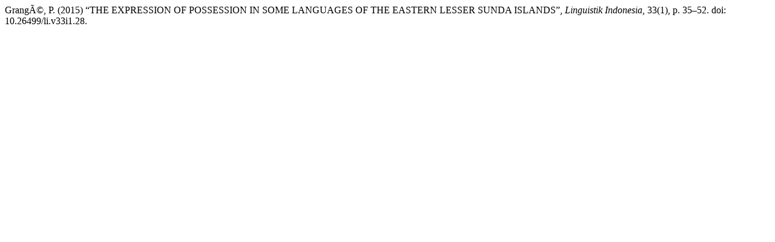

--- FILE ---
content_type: text/html; charset=UTF-8
request_url: http://ojs.linguistik-indonesia.org/index.php/linguistik_indonesia/citationstylelanguage/get/harvard-cite-them-right?submissionId=28&publicationId=28
body_size: 235
content:
<div class="csl-bib-body">
  <div class="csl-entry">GrangÃ©, P. (2015) “THE EXPRESSION OF POSSESSION IN SOME LANGUAGES OF THE EASTERN LESSER SUNDA ISLANDS”, <i>Linguistik Indonesia</i>, 33(1), p. 35–52. doi: 10.26499/li.v33i1.28.</div>
</div>